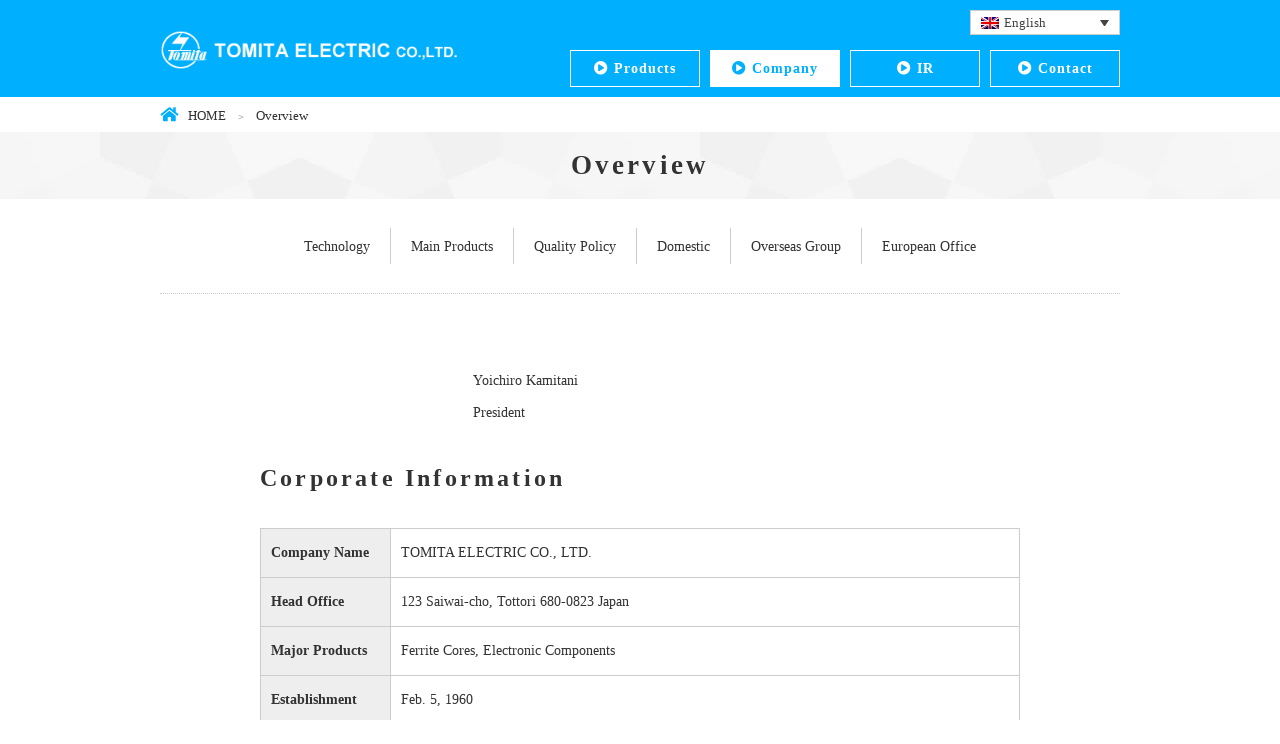

--- FILE ---
content_type: text/html; charset=UTF-8
request_url: https://www.tomita-electric.com/en/company/
body_size: 7763
content:

<!DOCTYPE html>
<html dir="ltr" lang="en-US">

<head>
  <meta charset="UTF-8">
  <meta name="viewport" content="width=1000">
  <meta name="format-detection" content="telephone=no">
    
  <link rel="stylesheet" href="https://www.tomita-electric.com/cms/content/themes/tomita/style.css">
  <link rel="shortcut icon" type="image/x-icon" href="https://www.tomita-electric.com/cms/content/themes/tomita/images/favicon.ico">
  <link rel="icon" type="image/png" href="https://www.tomita-electric.com/cms/content/themes/tomita/images/favicon-16.png" sizes="16x16">
  <link rel="icon" type="image/png" href="https://www.tomita-electric.com/cms/content/themes/tomita/images/favicon-32.png" sizes="32x32">

  	<style>img:is([sizes="auto" i], [sizes^="auto," i]) { contain-intrinsic-size: 3000px 1500px }</style>
	<link rel="alternate" hreflang="ja" href="https://www.tomita-electric.com/company/" />
<link rel="alternate" hreflang="en" href="https://www.tomita-electric.com/en/company/" />
<link rel="alternate" hreflang="zh-hans" href="https://www.tomita-electric.com/zh-hans/company/" />
<link rel="alternate" hreflang="x-default" href="https://www.tomita-electric.com/company/" />

		<!-- All in One SEO 4.9.3 - aioseo.com -->
		<title>Overview | TOMITA ELECTRIC CO., LTD.</title>
	<meta name="description" content="Yoichiro Kamitani President Corporate Information Company Name TOMITA ELECTRIC CO., LTD. Head Office 123 Saiwai-cho, Tottori 680-0823 Japan Major Products Ferrite Cores, Electronic Components Establishment Date Feb. 5, 1960 Capital ¥1,966,818,932. Directors Yoichiro Kamitani (President) Hiroaki Hakuma (Director) Shinichi Nishio (External Director and Member of the Audit and Supervisory Committee) Shunsuke Otawara (External Director and" />
	<meta name="robots" content="max-snippet:-1, max-image-preview:large, max-video-preview:-1" />
	<link rel="canonical" href="https://www.tomita-electric.com/en/company/" />
	<meta name="generator" content="All in One SEO (AIOSEO) 4.9.3" />
		<script type="application/ld+json" class="aioseo-schema">
			{"@context":"https:\/\/schema.org","@graph":[{"@type":"BreadcrumbList","@id":"https:\/\/www.tomita-electric.com\/en\/company\/#breadcrumblist","itemListElement":[{"@type":"ListItem","@id":"https:\/\/www.tomita-electric.com\/en\/#listItem","position":1,"name":"Home","item":"https:\/\/www.tomita-electric.com\/en\/","nextItem":{"@type":"ListItem","@id":"https:\/\/www.tomita-electric.com\/en\/company\/#listItem","name":"Overview"}},{"@type":"ListItem","@id":"https:\/\/www.tomita-electric.com\/en\/company\/#listItem","position":2,"name":"Overview","previousItem":{"@type":"ListItem","@id":"https:\/\/www.tomita-electric.com\/en\/#listItem","name":"Home"}}]},{"@type":"Organization","@id":"https:\/\/www.tomita-electric.com\/en\/#organization","name":"TOMITA ELECTRIC CO., LTD.","description":"Ferrite Cores, Electronic Components.","url":"https:\/\/www.tomita-electric.com\/en\/"},{"@type":"WebPage","@id":"https:\/\/www.tomita-electric.com\/en\/company\/#webpage","url":"https:\/\/www.tomita-electric.com\/en\/company\/","name":"Overview | TOMITA ELECTRIC CO., LTD.","description":"Yoichiro Kamitani President Corporate Information Company Name TOMITA ELECTRIC CO., LTD. Head Office 123 Saiwai-cho, Tottori 680-0823 Japan Major Products Ferrite Cores, Electronic Components Establishment Date Feb. 5, 1960 Capital \u00a51,966,818,932. Directors Yoichiro Kamitani (President) Hiroaki Hakuma (Director) Shinichi Nishio (External Director and Member of the Audit and Supervisory Committee) Shunsuke Otawara (External Director and","inLanguage":"en-US","isPartOf":{"@id":"https:\/\/www.tomita-electric.com\/en\/#website"},"breadcrumb":{"@id":"https:\/\/www.tomita-electric.com\/en\/company\/#breadcrumblist"},"datePublished":"2017-06-28T14:10:56+09:00","dateModified":"2025-03-27T19:34:22+09:00"},{"@type":"WebSite","@id":"https:\/\/www.tomita-electric.com\/en\/#website","url":"https:\/\/www.tomita-electric.com\/en\/","name":"\u30c8\u30df\u30bf\u96fb\u6a5f\u682a\u5f0f\u4f1a\u793e","description":"Ferrite Cores, Electronic Components.","inLanguage":"en-US","publisher":{"@id":"https:\/\/www.tomita-electric.com\/en\/#organization"}}]}
		</script>
		<!-- All in One SEO -->

<link rel='dns-prefetch' href='//webfonts.xserver.jp' />
<link rel='stylesheet' id='wp-block-library-css' href='https://www.tomita-electric.com/cms/wp-includes/css/dist/block-library/style.min.css?ver=d1e93a145f1a93af8682bb8357dccdcb' type='text/css' media='all' />
<style id='classic-theme-styles-inline-css' type='text/css'>
/*! This file is auto-generated */
.wp-block-button__link{color:#fff;background-color:#32373c;border-radius:9999px;box-shadow:none;text-decoration:none;padding:calc(.667em + 2px) calc(1.333em + 2px);font-size:1.125em}.wp-block-file__button{background:#32373c;color:#fff;text-decoration:none}
</style>
<link rel='stylesheet' id='aioseo/css/src/vue/standalone/blocks/table-of-contents/global.scss-css' href='https://www.tomita-electric.com/cms/content/plugins/all-in-one-seo-pack/dist/Lite/assets/css/table-of-contents/global.e90f6d47.css?ver=4.9.3' type='text/css' media='all' />
<style id='global-styles-inline-css' type='text/css'>
:root{--wp--preset--aspect-ratio--square: 1;--wp--preset--aspect-ratio--4-3: 4/3;--wp--preset--aspect-ratio--3-4: 3/4;--wp--preset--aspect-ratio--3-2: 3/2;--wp--preset--aspect-ratio--2-3: 2/3;--wp--preset--aspect-ratio--16-9: 16/9;--wp--preset--aspect-ratio--9-16: 9/16;--wp--preset--color--black: #000000;--wp--preset--color--cyan-bluish-gray: #abb8c3;--wp--preset--color--white: #ffffff;--wp--preset--color--pale-pink: #f78da7;--wp--preset--color--vivid-red: #cf2e2e;--wp--preset--color--luminous-vivid-orange: #ff6900;--wp--preset--color--luminous-vivid-amber: #fcb900;--wp--preset--color--light-green-cyan: #7bdcb5;--wp--preset--color--vivid-green-cyan: #00d084;--wp--preset--color--pale-cyan-blue: #8ed1fc;--wp--preset--color--vivid-cyan-blue: #0693e3;--wp--preset--color--vivid-purple: #9b51e0;--wp--preset--gradient--vivid-cyan-blue-to-vivid-purple: linear-gradient(135deg,rgba(6,147,227,1) 0%,rgb(155,81,224) 100%);--wp--preset--gradient--light-green-cyan-to-vivid-green-cyan: linear-gradient(135deg,rgb(122,220,180) 0%,rgb(0,208,130) 100%);--wp--preset--gradient--luminous-vivid-amber-to-luminous-vivid-orange: linear-gradient(135deg,rgba(252,185,0,1) 0%,rgba(255,105,0,1) 100%);--wp--preset--gradient--luminous-vivid-orange-to-vivid-red: linear-gradient(135deg,rgba(255,105,0,1) 0%,rgb(207,46,46) 100%);--wp--preset--gradient--very-light-gray-to-cyan-bluish-gray: linear-gradient(135deg,rgb(238,238,238) 0%,rgb(169,184,195) 100%);--wp--preset--gradient--cool-to-warm-spectrum: linear-gradient(135deg,rgb(74,234,220) 0%,rgb(151,120,209) 20%,rgb(207,42,186) 40%,rgb(238,44,130) 60%,rgb(251,105,98) 80%,rgb(254,248,76) 100%);--wp--preset--gradient--blush-light-purple: linear-gradient(135deg,rgb(255,206,236) 0%,rgb(152,150,240) 100%);--wp--preset--gradient--blush-bordeaux: linear-gradient(135deg,rgb(254,205,165) 0%,rgb(254,45,45) 50%,rgb(107,0,62) 100%);--wp--preset--gradient--luminous-dusk: linear-gradient(135deg,rgb(255,203,112) 0%,rgb(199,81,192) 50%,rgb(65,88,208) 100%);--wp--preset--gradient--pale-ocean: linear-gradient(135deg,rgb(255,245,203) 0%,rgb(182,227,212) 50%,rgb(51,167,181) 100%);--wp--preset--gradient--electric-grass: linear-gradient(135deg,rgb(202,248,128) 0%,rgb(113,206,126) 100%);--wp--preset--gradient--midnight: linear-gradient(135deg,rgb(2,3,129) 0%,rgb(40,116,252) 100%);--wp--preset--font-size--small: 13px;--wp--preset--font-size--medium: 20px;--wp--preset--font-size--large: 36px;--wp--preset--font-size--x-large: 42px;--wp--preset--spacing--20: 0.44rem;--wp--preset--spacing--30: 0.67rem;--wp--preset--spacing--40: 1rem;--wp--preset--spacing--50: 1.5rem;--wp--preset--spacing--60: 2.25rem;--wp--preset--spacing--70: 3.38rem;--wp--preset--spacing--80: 5.06rem;--wp--preset--shadow--natural: 6px 6px 9px rgba(0, 0, 0, 0.2);--wp--preset--shadow--deep: 12px 12px 50px rgba(0, 0, 0, 0.4);--wp--preset--shadow--sharp: 6px 6px 0px rgba(0, 0, 0, 0.2);--wp--preset--shadow--outlined: 6px 6px 0px -3px rgba(255, 255, 255, 1), 6px 6px rgba(0, 0, 0, 1);--wp--preset--shadow--crisp: 6px 6px 0px rgba(0, 0, 0, 1);}:where(.is-layout-flex){gap: 0.5em;}:where(.is-layout-grid){gap: 0.5em;}body .is-layout-flex{display: flex;}.is-layout-flex{flex-wrap: wrap;align-items: center;}.is-layout-flex > :is(*, div){margin: 0;}body .is-layout-grid{display: grid;}.is-layout-grid > :is(*, div){margin: 0;}:where(.wp-block-columns.is-layout-flex){gap: 2em;}:where(.wp-block-columns.is-layout-grid){gap: 2em;}:where(.wp-block-post-template.is-layout-flex){gap: 1.25em;}:where(.wp-block-post-template.is-layout-grid){gap: 1.25em;}.has-black-color{color: var(--wp--preset--color--black) !important;}.has-cyan-bluish-gray-color{color: var(--wp--preset--color--cyan-bluish-gray) !important;}.has-white-color{color: var(--wp--preset--color--white) !important;}.has-pale-pink-color{color: var(--wp--preset--color--pale-pink) !important;}.has-vivid-red-color{color: var(--wp--preset--color--vivid-red) !important;}.has-luminous-vivid-orange-color{color: var(--wp--preset--color--luminous-vivid-orange) !important;}.has-luminous-vivid-amber-color{color: var(--wp--preset--color--luminous-vivid-amber) !important;}.has-light-green-cyan-color{color: var(--wp--preset--color--light-green-cyan) !important;}.has-vivid-green-cyan-color{color: var(--wp--preset--color--vivid-green-cyan) !important;}.has-pale-cyan-blue-color{color: var(--wp--preset--color--pale-cyan-blue) !important;}.has-vivid-cyan-blue-color{color: var(--wp--preset--color--vivid-cyan-blue) !important;}.has-vivid-purple-color{color: var(--wp--preset--color--vivid-purple) !important;}.has-black-background-color{background-color: var(--wp--preset--color--black) !important;}.has-cyan-bluish-gray-background-color{background-color: var(--wp--preset--color--cyan-bluish-gray) !important;}.has-white-background-color{background-color: var(--wp--preset--color--white) !important;}.has-pale-pink-background-color{background-color: var(--wp--preset--color--pale-pink) !important;}.has-vivid-red-background-color{background-color: var(--wp--preset--color--vivid-red) !important;}.has-luminous-vivid-orange-background-color{background-color: var(--wp--preset--color--luminous-vivid-orange) !important;}.has-luminous-vivid-amber-background-color{background-color: var(--wp--preset--color--luminous-vivid-amber) !important;}.has-light-green-cyan-background-color{background-color: var(--wp--preset--color--light-green-cyan) !important;}.has-vivid-green-cyan-background-color{background-color: var(--wp--preset--color--vivid-green-cyan) !important;}.has-pale-cyan-blue-background-color{background-color: var(--wp--preset--color--pale-cyan-blue) !important;}.has-vivid-cyan-blue-background-color{background-color: var(--wp--preset--color--vivid-cyan-blue) !important;}.has-vivid-purple-background-color{background-color: var(--wp--preset--color--vivid-purple) !important;}.has-black-border-color{border-color: var(--wp--preset--color--black) !important;}.has-cyan-bluish-gray-border-color{border-color: var(--wp--preset--color--cyan-bluish-gray) !important;}.has-white-border-color{border-color: var(--wp--preset--color--white) !important;}.has-pale-pink-border-color{border-color: var(--wp--preset--color--pale-pink) !important;}.has-vivid-red-border-color{border-color: var(--wp--preset--color--vivid-red) !important;}.has-luminous-vivid-orange-border-color{border-color: var(--wp--preset--color--luminous-vivid-orange) !important;}.has-luminous-vivid-amber-border-color{border-color: var(--wp--preset--color--luminous-vivid-amber) !important;}.has-light-green-cyan-border-color{border-color: var(--wp--preset--color--light-green-cyan) !important;}.has-vivid-green-cyan-border-color{border-color: var(--wp--preset--color--vivid-green-cyan) !important;}.has-pale-cyan-blue-border-color{border-color: var(--wp--preset--color--pale-cyan-blue) !important;}.has-vivid-cyan-blue-border-color{border-color: var(--wp--preset--color--vivid-cyan-blue) !important;}.has-vivid-purple-border-color{border-color: var(--wp--preset--color--vivid-purple) !important;}.has-vivid-cyan-blue-to-vivid-purple-gradient-background{background: var(--wp--preset--gradient--vivid-cyan-blue-to-vivid-purple) !important;}.has-light-green-cyan-to-vivid-green-cyan-gradient-background{background: var(--wp--preset--gradient--light-green-cyan-to-vivid-green-cyan) !important;}.has-luminous-vivid-amber-to-luminous-vivid-orange-gradient-background{background: var(--wp--preset--gradient--luminous-vivid-amber-to-luminous-vivid-orange) !important;}.has-luminous-vivid-orange-to-vivid-red-gradient-background{background: var(--wp--preset--gradient--luminous-vivid-orange-to-vivid-red) !important;}.has-very-light-gray-to-cyan-bluish-gray-gradient-background{background: var(--wp--preset--gradient--very-light-gray-to-cyan-bluish-gray) !important;}.has-cool-to-warm-spectrum-gradient-background{background: var(--wp--preset--gradient--cool-to-warm-spectrum) !important;}.has-blush-light-purple-gradient-background{background: var(--wp--preset--gradient--blush-light-purple) !important;}.has-blush-bordeaux-gradient-background{background: var(--wp--preset--gradient--blush-bordeaux) !important;}.has-luminous-dusk-gradient-background{background: var(--wp--preset--gradient--luminous-dusk) !important;}.has-pale-ocean-gradient-background{background: var(--wp--preset--gradient--pale-ocean) !important;}.has-electric-grass-gradient-background{background: var(--wp--preset--gradient--electric-grass) !important;}.has-midnight-gradient-background{background: var(--wp--preset--gradient--midnight) !important;}.has-small-font-size{font-size: var(--wp--preset--font-size--small) !important;}.has-medium-font-size{font-size: var(--wp--preset--font-size--medium) !important;}.has-large-font-size{font-size: var(--wp--preset--font-size--large) !important;}.has-x-large-font-size{font-size: var(--wp--preset--font-size--x-large) !important;}
:where(.wp-block-post-template.is-layout-flex){gap: 1.25em;}:where(.wp-block-post-template.is-layout-grid){gap: 1.25em;}
:where(.wp-block-columns.is-layout-flex){gap: 2em;}:where(.wp-block-columns.is-layout-grid){gap: 2em;}
:root :where(.wp-block-pullquote){font-size: 1.5em;line-height: 1.6;}
</style>
<link rel='stylesheet' id='contact-form-7-css' href='https://www.tomita-electric.com/cms/content/plugins/contact-form-7/includes/css/styles.css?ver=6.1.4' type='text/css' media='all' />
<link rel='stylesheet' id='wpml-legacy-dropdown-0-css' href='https://www.tomita-electric.com/cms/content/plugins/sitepress-multilingual-cms/templates/language-switchers/legacy-dropdown/style.min.css?ver=1' type='text/css' media='all' />
<script type="text/javascript" src="https://www.tomita-electric.com/cms/content/plugins/sitepress-multilingual-cms/templates/language-switchers/legacy-dropdown/script.min.js?ver=1" id="wpml-legacy-dropdown-0-js"></script>
<link rel="alternate" title="oEmbed (JSON)" type="application/json+oembed" href="https://www.tomita-electric.com/en/wp-json/oembed/1.0/embed?url=https%3A%2F%2Fwww.tomita-electric.com%2Fen%2Fcompany%2F" />
<link rel="alternate" title="oEmbed (XML)" type="text/xml+oembed" href="https://www.tomita-electric.com/en/wp-json/oembed/1.0/embed?url=https%3A%2F%2Fwww.tomita-electric.com%2Fen%2Fcompany%2F&#038;format=xml" />

  <script src="//ajax.googleapis.com/ajax/libs/jquery/1.10.2/jquery.min.js"></script>
  <script src="https://www.tomita-electric.com/cms/content/themes/tomita/js/common.js"></script>
  
    
      </head>

<body class="page" >

  <!-- Google tag (gtag.js) -->
<script async src="https://www.googletagmanager.com/gtag/js?id=G-0D6YVV0FDW"></script>
<script>
  window.dataLayer = window.dataLayer || [];

  function gtag() {
    dataLayer.push(arguments);
  }
  gtag('js', new Date());

  gtag('config', 'G-0D6YVV0FDW');
</script>

  <header id="page-header" role="banner">

    <div id="page-nav" class="menu menu-fixed">
      <div id="header-nav-inner">

          
  <h1><a href="https://www.tomita-electric.com/en/"><img src="https://www.tomita-electric.com/cms/content/themes/tomita/images/en/logo.png" width="375" height="50" alt="TOMITA ELECTRIC CO., LTD."></a></h1>

  <nav id="header-menu">
    <ul>

      <li id="m-products" ><a href="https://www.tomita-electric.com/en/products/">Products</a>
        <ul class="sub-menu"><li id="menu-item-167" class="menu-item menu-item-type-taxonomy menu-item-object-itemcat menu-item-167"><a href="https://www.tomita-electric.com/en/itemcat/ferrite/">Ferrite Core</a></li>
<li id="menu-item-166" class="menu-item menu-item-type-taxonomy menu-item-object-itemcat menu-item-166"><a href="https://www.tomita-electric.com/en/itemcat/coil/">Coils Transformers</a></li>
</ul>      </li>

      <li id="m-company"  class="current" ><a href="https://www.tomita-electric.com/en/company/">Company</a>
        <ul class="sub-menu"><li id="menu-item-1045" class="menu-item menu-item-type-post_type menu-item-object-page menu-item-1045"><a href="https://www.tomita-electric.com/en/company/technology/">Technology</a></li>
<li id="menu-item-1046" class="menu-item menu-item-type-post_type menu-item-object-page menu-item-1046"><a href="https://www.tomita-electric.com/en/company/our-products/">Main Products</a></li>
<li id="menu-item-2331" class="menu-item menu-item-type-post_type menu-item-object-page menu-item-2331"><a href="https://www.tomita-electric.com/en/company/quality-policy/">Quality Policy</a></li>
<li id="menu-item-1049" class="menu-item menu-item-type-post_type menu-item-object-page menu-item-1049"><a href="https://www.tomita-electric.com/en/company/domestic/">Domestic</a></li>
<li id="menu-item-1050" class="menu-item menu-item-type-post_type menu-item-object-page menu-item-1050"><a href="https://www.tomita-electric.com/en/company/overseas/">Overseas Group</a></li>
<li id="menu-item-1051" class="menu-item menu-item-type-post_type menu-item-object-page menu-item-1051"><a href="https://www.tomita-electric.com/en/company/european-office/">European Office</a></li>
</ul>      </li>

      <li id="m-ir" ><a href="https://www.tomita-electric.com/en/ir/">IR</a>
              </li>

      <li id="m-contact" ><a href="https://www.tomita-electric.com/en/contact/">Contact</a></li>

    </ul>
  </nav>
        
      <div class="header-sub">

        <div class="language">
          <div class="lngswcr">
<div
	 class="wpml-ls-sidebars-sidebar-2 wpml-ls wpml-ls-legacy-dropdown js-wpml-ls-legacy-dropdown">
	<ul role="menu">

		<li role="none" tabindex="0" class="wpml-ls-slot-sidebar-2 wpml-ls-item wpml-ls-item-en wpml-ls-current-language wpml-ls-item-legacy-dropdown">
			<a href="#" class="js-wpml-ls-item-toggle wpml-ls-item-toggle" role="menuitem" title="Switch to English">
                            <img
            class="wpml-ls-flag"
            src="https://www.tomita-electric.com/cms/content/plugins/sitepress-multilingual-cms/res/flags/en.png"
            alt=""
            
            
    /><span class="wpml-ls-native" role="menuitem">English</span></a>

			<ul class="wpml-ls-sub-menu" role="menu">
				
					<li class="wpml-ls-slot-sidebar-2 wpml-ls-item wpml-ls-item-ja wpml-ls-first-item" role="none">
						<a href="https://www.tomita-electric.com/company/" class="wpml-ls-link" role="menuitem" aria-label="Switch to 日本語" title="Switch to 日本語">
                                        <img
            class="wpml-ls-flag"
            src="https://www.tomita-electric.com/cms/content/plugins/sitepress-multilingual-cms/res/flags/ja.png"
            alt=""
            
            
    /><span class="wpml-ls-native" lang="ja">日本語</span></a>
					</li>

				
					<li class="wpml-ls-slot-sidebar-2 wpml-ls-item wpml-ls-item-zh-hans wpml-ls-last-item" role="none">
						<a href="https://www.tomita-electric.com/zh-hans/company/" class="wpml-ls-link" role="menuitem" aria-label="Switch to 简体中文" title="Switch to 简体中文">
                                        <img
            class="wpml-ls-flag"
            src="https://www.tomita-electric.com/cms/content/plugins/sitepress-multilingual-cms/res/flags/zh.png"
            alt=""
            
            
    /><span class="wpml-ls-native" lang="zh-hans">简体中文</span></a>
					</li>

							</ul>

		</li>

	</ul>
</div>
</div>        </div>

        <div class="ggl-search">
        </div>

      </div>

      </div>
    </div>

  </header>

      <div id="breadcrumb">
      <div id="breadcrumb-inner">
        <span property="itemListElement" typeof="ListItem"><a property="item" typeof="WebPage" href="https://www.tomita-electric.com/en/" class="home"><span property="name">HOME</span></a><meta property="position" content="1"></span><span itemscope="itemscope" itemtype="http://data-vocabulary.org/Breadcrumb"><a title="Overview" href="https://www.tomita-electric.com/en/company/" itemprop="url"><span itemprop="title">Overview</span></a></span>      </div>
    </div>
  
<article id="contents">

    <header id="page-title">

		<h1>Overview</h1>    
    
    </header>
    
    <div id="contents-inner">

	<ul class="child-page-list"><li class="menu-item menu-item-type-post_type menu-item-object-page menu-item-1045"><a href="https://www.tomita-electric.com/en/company/technology/">Technology</a></li>
<li class="menu-item menu-item-type-post_type menu-item-object-page menu-item-1046"><a href="https://www.tomita-electric.com/en/company/our-products/">Main Products</a></li>
<li class="menu-item menu-item-type-post_type menu-item-object-page menu-item-2331"><a href="https://www.tomita-electric.com/en/company/quality-policy/">Quality Policy</a></li>
<li class="menu-item menu-item-type-post_type menu-item-object-page menu-item-1049"><a href="https://www.tomita-electric.com/en/company/domestic/">Domestic</a></li>
<li class="menu-item menu-item-type-post_type menu-item-object-page menu-item-1050"><a href="https://www.tomita-electric.com/en/company/overseas/">Overseas Group</a></li>
<li class="menu-item menu-item-type-post_type menu-item-object-page menu-item-1051"><a href="https://www.tomita-electric.com/en/company/european-office/">European Office</a></li>
</ul>            
		<div id="individualContents">

		

		
			<article id="post-58" class="content">

				<div class="post">
					<div id="container">
<div id="individualContents">
<div id="entry">
<div class="col-container">
<div class="cols col-4_1">
<p>&nbsp;</p>
</div>
<div class="cols col-4_3">
<p><span>Yoichiro Kamitani</span><br />
<span>President</span></p>
</div>
</div>
<h2>Corporate Information</h2>
<table width="100%" class="table01" border="0">
<tbody>
<tr>
<th width="130">Company Name</th>
<td>TOMITA ELECTRIC CO., LTD.</td>
</tr>
<tr>
<th width="130">Head Office</th>
<td>123 Saiwai-cho, Tottori 680-0823 Japan</td>
</tr>
<tr>
<th width="130">Major Products</th>
<td>Ferrite Cores, Electronic Components</td>
</tr>
<tr>
<th width="130">Establishment Date</th>
<td>Feb. 5, 1960</td>
</tr>
<tr>
<th width="130">Capital</th>
<td>¥1,966,818,932.</td>
</tr>
<tr>
<th width="130">Directors</th>
<td>Yoichiro Kamitani (President)<br />
Hiroaki Hakuma (Director)<br />
Shinichi Nishio (External Director and Member of the Audit and Supervisory Committee)<br />
Shunsuke Otawara (External Director and Member of the Audit and Supervisory Committee)<br />
Shoei Yamamoto (External Director and Member of the Audit and Supervisory Committee)</td>
</tr>
<tr>
<th width="130">Employees</th>
<td>45</td>
</tr>
</tbody>
</table>
<h2>History of the company</h2>
<table width="100%" class="table01" border="0">
<tbody>
<tr>
<th width="50" align="right">May</th>
<th width="40" align="right">1950</th>
<td valign="top">Former company chairman, Yoshiji Kamitani, starts manufacturing<br />
and selling radio parts and ferrite cores independently.</td>
</tr>
<tr>
<th width="50" align="right">Sep.</th>
<th align="right">1952</th>
<td valign="top">Tomita Electric Mfg. Pvt. Ltd. is established under private management with capital investment of ¥200,000.</td>
</tr>
<tr>
<th width="50" align="right">Mar.</th>
<th align="right">1954</th>
<td valign="top">Mass production of Ni-Zn based ferrite cores begins.</td>
</tr>
<tr>
<th width="50" align="right">May</th>
<th align="right">1956</th>
<td valign="top">Tokyo Office is established.</td>
</tr>
<tr>
<th width="50" align="right">Feb.</th>
<th align="right">1960</th>
<td valign="top">Capital increases to ¥8,000,000, and the company is restructured as Tomita Electric Co., Ltd.</td>
</tr>
<tr>
<th width="50" align="right">Oct.</th>
<th align="right">1965</th>
<td valign="top">Osaka Office is established.</td>
</tr>
<tr>
<th width="50" align="right">Jan.</th>
<th align="right">1967</th>
<td valign="top">The second factory is constructed in Tottori.</td>
</tr>
<tr>
<th width="50" align="right">Mar.</th>
<th align="right">1967</th>
<td valign="top">Direct export commences through Tokyo Office.</td>
</tr>
<tr>
<th width="50" align="right">May</th>
<th align="right">1968</th>
<td valign="top">Manufacturing of coils and transformers begins.</td>
</tr>
<tr>
<th width="50" align="right">Dec.</th>
<th align="right">1969</th>
<td valign="top">The third factory is constructed in Tottori.</td>
</tr>
<tr>
<th width="50" align="right">Jan.</th>
<th align="right">1970</th>
<td valign="top">Manufacturing of Mn-Zn based ferrite cores begins.</td>
</tr>
<tr>
<th width="50" align="right">Oct.</th>
<th align="right">1975</th>
<td valign="top">Head Office and factory are shifted to the present location in Tottori.</td>
</tr>
<tr>
<th width="50" align="right">Dec.</th>
<th align="right">1976</th>
<td valign="top">Capital increases to ¥60,500,000.</td>
</tr>
<tr>
<th width="50" align="right">Jul.</th>
<th align="right">1984</th>
<td valign="top">Research of piezoelectric ceramics begins.</td>
</tr>
<tr>
<th width="50" align="right">Aug.</th>
<th align="right">1986</th>
<td valign="top">Piezoelectric Ceramic Factory is added to the second factory.</td>
</tr>
<tr>
<th width="50" align="right">Apr.</th>
<th align="right">1987</th>
<td valign="top">Joint venture with San-A (HK) Ltd., Tomita Ferrite Ltd. is set up in Hong Kong.</td>
</tr>
<tr>
<th width="50" align="right">Aug.</th>
<th align="right">1991</th>
<td valign="top">Capital increases to ¥104,810,000.</td>
</tr>
<tr>
<th width="50" align="right">Nov.</th>
<th align="right">1991</th>
<td valign="top">Capital increases to ¥1,042,810,000.</td>
</tr>
<tr>
<th width="50" align="right">Jul.</th>
<th align="right">1993</th>
<td valign="top">Capital increases to ¥1,162,810,000.</td>
</tr>
<tr>
<th width="50" align="right">Dec.</th>
<th align="right">1995</th>
<td valign="top">Common stock shares are registered. Capital increases to ¥1,966,818,932 by newly issued stocks.</td>
</tr>
<tr>
<th width="50" align="right">Aug.</th>
<th align="right">1996</th>
<td valign="top">Joint business company, TOMITA ELECTRONICS (ZHUHAI) LTD. is established in Hong Kong.</td>
</tr>
<tr>
<th width="50" align="right">Nov.</th>
<th align="right">1996</th>
<td valign="top">Joint business contract is signed to set up ZHUHAI TOMITA ELECTRONICS LTD. in Zhuhai, China.</td>
</tr>
<tr>
<th width="50" align="right">Aug.</th>
<th align="right">1998</th>
<td valign="top">Manufacturing of Mn-Zn based ferrite cores begins at ZHUHAI TOMITA ELECTRONICS LTD.</td>
</tr>
<tr>
<th width="50" align="right">Aug.</th>
<th align="right">1998</th>
<td valign="top">TOMITA ELECTRIC CO., LTD. is certified ISO9001.</td>
</tr>
<tr>
<th width="50" align="right">Apr.</th>
<th align="right">2001</th>
<td valign="top">Tetsuro Kamitani assumes the presidency of the company.</td>
</tr>
<tr>
<th width="50" align="right">Nov.</th>
<th align="right">2001</th>
<td valign="top">ZHUHAI TOMITA ELECTRONICS LTD. is certified ISO9001:2000.</td>
</tr>
<tr>
<th width="50" align="right">Apr.</th>
<th align="right">2002</th>
<td valign="top">Yoshiji Kamitani retires from the chairman of the company.</td>
</tr>
<tr>
<th width="50" align="right">Nov.</th>
<th align="right">2004</th>
<td valign="top">TOMITA ELECTRIC CO., LTD. is certified ISO14001.</td>
</tr>
<tr>
<th width="50" align="right">Mar.</th>
<th align="right">2006</th>
<td valign="top">ZHUHAI TOMITA ELECTRONICS LTD. is certified ISO14001:2004.</td>
</tr>
<tr>
<th width="50" align="right">Sep.</th>
<th align="right">2011</th>
<td valign="top">TOMITA FERRITE LTD. and TOMITA ELECTRONICS (ZHUHAI) LTD. become wholly owned subsidiary companies.</td>
</tr>
<tr>
<th width="50" align="right">Oct.</th>
<th align="right">2011</th>
<td valign="top">ZHUHAI TOMITA ELECTRONICS LTD. becomes a wholly owned subsidiary  company.</td>
</tr>
<tr>
<th width="50" align="right">Jan.</th>
<th align="right">2012</th>
<td valign="top">Merging of TOMITA FERRITE LTD. and TOMITA ELECTRONICS (ZHUHAI) LTD. to become TOMITA FERRITE LTD.</td>
</tr>
<tr>
<th width="50" align="right">Jul.</th>
<th align="right">2013</th>
<td valign="top">Listed in JASDAQ (Standard) in Tokyo Stock Exchange in regards to the business combination of Osaka Securities Exchange and Tokyo Stock Exchange.</td>
</tr>
<tr>
<th width="50" align="right">Nov.</th>
<th align="right">2016</th>
<td valign="top">Tokyo office relocates to Omori from Kamata.</td>
</tr>
<tr>
<th width="50" align="right">Feb.</th>
<th align="right">2017</th>
<td valign="top">Opens Europe sales office in Netherlands.</td>
</tr>
<tr>
<th>Dec.</th>
<th>2018</th>
<td><span>ZHUHAI TOMITA ELECTRONICS LTD.</span> is certified IATF16949.</td>
</tr>
<tr>
<th>Jul.</th>
<th>2021</th>
<td>Ceased sales of piezoelectric ceramics.</td>
</tr>
<tr>
<th>Apr.</th>
<th>2022</th>
<td>Transition to the Tokyo Stock Exchange “Standard” market.</td>
</tr>
<tr>
<th>Mar.</th>
<th>2025</th>
<td>Tetsuro Kamitani retires from the chairman of the company.<br />
Yoichiro Kamitani assumes the presidency of the company.</td>
</tr>
</tbody>
</table>
</div>
</div>
</div>
<p><span>Tomita Electric Co., Ltd. lists stocks on the Tokyo Stock Exchange “Standard” market. Investor information like stock quotations is available on the</span><a href="http://www.tse.or.jp/" target="_blank" rel="noopener"><span> “</span>Japan <span>Exchange Group” </span>website.</a></p>
				</div>

			</article>

				
		</div>
    
    <!--/contents-inner -->
    </div>

</article>



<div id="footer-nav">

	<div class="menu-%e3%83%95%e3%83%83%e3%82%bf%e3%83%bc%e3%83%a1%e3%83%8b%e3%83%a5%e3%83%bc%e8%8b%b1%e8%aa%9e-container"><ul id="menu-%e3%83%95%e3%83%83%e3%82%bf%e3%83%bc%e3%83%a1%e3%83%8b%e3%83%a5%e3%83%bc%e8%8b%b1%e8%aa%9e" class="menu"><li id="menu-item-146" class="menu-item menu-item-type-custom menu-item-object-custom menu-item-146"><a href="https://www.tomita-electric.com/?lang=en">Home</a></li>
<li id="menu-item-186" class="menu-item menu-item-type-post_type menu-item-object-page menu-item-186"><a href="https://www.tomita-electric.com/en/products/">Products</a></li>
<li id="menu-item-87" class="menu-item menu-item-type-post_type menu-item-object-page current-menu-item page_item page-item-58 current_page_item menu-item-87"><a href="https://www.tomita-electric.com/en/company/" aria-current="page">Company</a></li>
<li id="menu-item-188" class="menu-item menu-item-type-post_type_archive menu-item-object-ir menu-item-188"><a href="https://www.tomita-electric.com/en/ir/">IR</a></li>
<li id="menu-item-147" class="menu-item menu-item-type-post_type menu-item-object-page menu-item-147"><a href="https://www.tomita-electric.com/en/contact/">Contact</a></li>
</ul></div>
</div>


<footer id="page-footer">

<div id="footer-inner">

    <div id="footer-left">
        <h1><a href="https://www.tomita-electric.com/en/"><img src="https://www.tomita-electric.com/cms/content/themes/tomita/images/en/logo.png" alt="TOMITA ELECTRIC CO., LTD."></a></h1>
        <p id="footer-address">(Head Office / Plant) 123 Saiwai-cho, Tottori 680-0823 Japan</p>
        <div id="telnum"><span>TEL</span> 81-857-22-8441　<span>FAX</span> 81-857-27-1847</div>
    </div>

</div>

</footer>

<script type="speculationrules">
{"prefetch":[{"source":"document","where":{"and":[{"href_matches":"\/en\/*"},{"not":{"href_matches":["\/cms\/wp-*.php","\/cms\/wp-admin\/*","\/cms\/content\/files\/*","\/cms\/content\/*","\/cms\/content\/plugins\/*","\/cms\/content\/themes\/tomita\/*","\/en\/*\\?(.+)"]}},{"not":{"selector_matches":"a[rel~=\"nofollow\"]"}},{"not":{"selector_matches":".no-prefetch, .no-prefetch a"}}]},"eagerness":"conservative"}]}
</script>
<script type="text/javascript" src="https://www.tomita-electric.com/cms/wp-includes/js/dist/hooks.min.js?ver=4d63a3d491d11ffd8ac6" id="wp-hooks-js"></script>
<script type="text/javascript" src="https://www.tomita-electric.com/cms/wp-includes/js/dist/i18n.min.js?ver=5e580eb46a90c2b997e6" id="wp-i18n-js"></script>
<script type="text/javascript" id="wp-i18n-js-after">
/* <![CDATA[ */
wp.i18n.setLocaleData( { 'text direction\u0004ltr': [ 'ltr' ] } );
/* ]]> */
</script>
<script type="text/javascript" src="https://www.tomita-electric.com/cms/content/plugins/contact-form-7/includes/swv/js/index.js?ver=6.1.4" id="swv-js"></script>
<script type="text/javascript" id="contact-form-7-js-before">
/* <![CDATA[ */
var wpcf7 = {
    "api": {
        "root": "https:\/\/www.tomita-electric.com\/en\/wp-json\/",
        "namespace": "contact-form-7\/v1"
    }
};
/* ]]> */
</script>
<script type="text/javascript" src="https://www.tomita-electric.com/cms/content/plugins/contact-form-7/includes/js/index.js?ver=6.1.4" id="contact-form-7-js"></script>
<script type="text/javascript" id="wpcf7-ga-events-js-before">
/* <![CDATA[ */
var cf7GASendActions = {"invalid":"true","spam":"true","mail_sent":"true","mail_failed":"true","sent":"false"}, cf7FormIDs = {"ID_1320":"M4\u304a\u554f\u3044\u5408\u308f\u305b(\u4e2d\u6587\u7c21\u4f53)","ID_1272":"M4\u304a\u554f\u3044\u5408\u308f\u305b(\u82f1\u8a9e)","ID_1158":"M4\u304a\u554f\u3044\u5408\u308f\u305b"};
/* ]]> */
</script>
<script type="text/javascript" src="https://www.tomita-electric.com/cms/content/plugins/cf7-google-analytics/js/cf7-google-analytics.min.js?ver=1.8.10" id="wpcf7-ga-events-js"></script>

<div id="pagetop"><a href="#page-header"></a></div>

</body>
</html>
  

--- FILE ---
content_type: text/css
request_url: https://www.tomita-electric.com/cms/content/themes/tomita/style.css
body_size: 376
content:
@charset "utf-8";
/*
Theme Name: tomita
Version: 1.0

	The CSS, XHTML and design is released under GPL:
	http://www.opensource.org/licenses/gpl-license.php

*/

/* =Reset default browser CSS.
Based on work by Eric Meyer:http://meyerweb.com/eric/tools/css/reset/index.html
-------------------------------------------------------------- */

@import "css/reset.css";
@import "//use.fontawesome.com/releases/v5.6.1/css/all.css";
@import "css/common.css";
@import "css/jquery.bxslider.css";


--- FILE ---
content_type: text/css
request_url: https://www.tomita-electric.com/cms/content/themes/tomita/css/common.css
body_size: 7655
content:
@charset "UTF-8";
@import url(https://fonts.googleapis.com/css?family=Lato:400,700);
@import url(https://fonts.googleapis.com/earlyaccess/notosansjp.css);
html,
body {
  width: 100%;
  height: 100%;
}

html:lang(ja) {
  font-family: Lato, "Noto Sans JP", "游ゴシック Medium", "游ゴシック体", "Yu Gothic Medium", YuGothic, "ヒラギノ角ゴ ProN", "Hiragino Kaku Gothic ProN", "メイリオ", Meiryo, "ＭＳ Ｐゴシック", "MS PGothic", sans-serif;
}

html:lang(en-US) {
  font-family: Tahoma, Geneva, "sans-serif";
}

html:lang(zh-hans) {
  font-family: Tahoma, Geneva, "sans-serif";
}

/*
html:lang(ja) { font-family: 'Lucida Grande','Hiragino Kaku Gothic ProN', 'ヒラギノ角ゴ ProN W3', Meiryo, メイリオ, sans-serif;}
*/
body {
  color: #333;
  font-size: 100%;
}

img {
  vertical-align: bottom;
}

/* ヘッダー
----------------------------------------------------------------*/
header#page-header {
  width: 100%;
  height: auto;
  background: no-repeat url(../images/top01.jpg);
  background-size: cover;
  background-position: center center;
}

div#mainimage {
  width: 100%;
  height: auto;
  padding: 80px 0;
  position: relative;
  z-index: 0;
}

div#mainimage:before {
  content: "";
  display: block;
  width: 100%;
  height: 100%;
  background-image: url(../images/overlays/12.png);
  position: absolute;
  z-index: 1;
  top: 0;
  left: 0;
}

p#copy {
  width: 770px;
  height: 420px;
  margin: 0 auto;
  position: relative;
  z-index: 2;
}

/* メインナビ
----------------------------------------------------------------*/
/* 大きいサイズ */
div#header-nav {
  background-color: #00b0ff;
  padding: 25px 0;
}

div#header-nav-inner {
  width: 960px;
  margin: 0 auto;
  position: relative;
}

div#header-nav-inner h1 {
  width: 375px;
  float: left;
  padding-top: 20px;
}

div#header-nav-inner h1 a img {
  opacity: 1;
  -webkit-transition: 0.3s ease-in-out;
  -o-transition: 0.3s ease-in-out;
  transition: 0.3s ease-in-out;
}

div#header-nav-inner h1 a:hover img {
  opacity: 0.7;
}

/* ヘッダーメニュー */
nav#header-menu {
  width: 550px;
  float: right;
  padding-top: 40px;
}

nav#header-menu ul {
  text-align: right;
  float: right;
}

html:lang(ja) nav#header-menu ul li {
  font-family: "Ryumin Medium KL", "游明朝", YuMincho, "ヒラギノ明朝 ProN W3", "Hiragino Mincho ProN", "HG明朝E", "ＭＳ Ｐ明朝", "ＭＳ 明朝", "serif";
}

html:lang(en-US) nav#header-menu ul li {
  font-family: "Times New Roman", Times, "serif";
}

html:lang(zh-hans) nav#header-menu ul li {
  font-family: "serif";
}

nav#header-menu ul li {
  display: inline-block;
  width: 140px;
  float: right;
  border: 1px solid white;
  font-size: 18px;
  font-weight: bold;
  text-align: center;
  letter-spacing: 3px;
  position: relative;
  /* サブメニューの起点 */
}

nav#header-menu ul li:last-child {
  margin-right: 0;
}
nav#header-menu ul li:not(:last-child) {
  margin-right: 10px;
}

nav#header-menu ul li a {
  text-decoration: none;
  display: block;
  padding: 15px 10px;
  color: white;
  background-color: transparent;
}

nav#header-menu ul li a:hover {
  color: #00b0ff;
  background-color: white;
}

nav#header-menu ul li a:before {
  font-family: "Font Awesome 5 Free";
  content: "\f144";
  font-weight: bold;
  margin-right: 5px;
}

/* メニュー固定後 */
.menu-fixed {
  position: fixed;
  top: 0;
  left: 0;
  width: 100%;
  z-index: 999999;
}

div.menu-fixed {
  padding: 10px 0 !important;
}

.menu-fixed div#header-nav-inner h1 {
  width: 300px;
  float: left;
}

.menu-fixed div#header-nav-inner h1 a img {
  width: 100%;
  height: auto;
}

.menu-fixed nav#header-menu {
  width: 560px;
  float: right;
}

.menu-fixed nav#header-menu ul li {
  display: inline-block;
  width: 130px;
  float: left;
  border: 1px solid white;
  font-size: 14px;
  font-weight: bold;
  text-align: center;
  letter-spacing: 1px;
}

.menu-fixed nav#header-menu ul li a {
  text-decoration: none;
  display: block;
  padding: 10px 7px;
  color: white;
  background-color: transparent;
}

.menu-fixed nav#header-menu ul li a:hover,
.menu-fixed nav#header-menu ul li.current a {
  color: #00b0ff;
  background-color: white;
}

div#page-nav {
  background-color: #00b0ff;
}

/* サブメニュー */
nav#header-menu ul li > ul.sub-menu {
  position: absolute;
  border-top: 1px solid white;
  width: 200px !important;
  top: 27px;
  left: -36px;
  visibility: hidden;
  opacity: 0;
  z-index: 100000;
  -webkit-transition: all 0.2s ease;
  -o-transition: all 0.2s ease;
  transition: all 0.2s ease;
}

nav#header-menu ul li:hover > ul.sub-menu {
  top: 35px;
  visibility: visible;
  opacity: 1;
}

nav#header-menu ul li > ul.sub-menu li {
  font-size: 0.85rem;
  width: 100%;
  background-color: #00b0ff;
  border-top: 0 !important;
  margin: 0 !important;
}

nav#header-menu ul li > ul.sub-menu li a:before {
  display: none;
}

li.current > ul.sub-menu {
  border-top: 1px solid #00b0ff !important;
  border-left: 1px solid #00b0ff;
  border-right: 1px solid #00b0ff;
}

li.current > ul.sub-menu li {
  border-bottom: 1px solid #00b0ff !important;
}

/* 言語 */
div.language {
  width: 150px;
  float: right;
}

/* 言語スイッチャー */
li.wpml-ls-item {
  font-size: 0.8rem;
}

/* Googleカスタム検索 */
div.header-sub {
  width: 410px;
  position: absolute;
  top: 0;
  right: 0;
}

div.ggl-search {
  display: none;
}

div.gsc-control-cse {
  padding: 0 !important;
  background-color: transparent !important;
  border: none !important;
}

form.gsc-search-box {
  margin: 0 !important;
}

input.gsc-search-button {
  -webkit-box-sizing: content-box;
          box-sizing: content-box;
}

table.gsc-search-box td {
  vertical-align: top !important;
}

.gsc-input-box {
  height: 27px !important;
}

input.gsc-search-button-v2 {
  margin-top: 0 !important;
}

/* フロントページ */
.index {
  padding-top: 96px;
}

/* 個別ページ用 */
.page {
  padding-top: 96px;
}

.page #page-header {
  height: 60px;
  position: fixed;
  top: 0;
  left: 0;
  width: 100%;
  z-index: 999999;
  background-image: none !important;
}

/* スライダー */
.top-slide-wrapper {
  position: relative;
  left: 50%;
  width: 3000px;
  margin-left: -1500px;
}

.top-slide-wrapper img {
  max-width: 1000px;
  height: auto;
}

/* 製品カテゴリの表示
----------------------------------------------------------------*/
article#top-category {
  background-image: url(../images/bg-graypoly.jpg);
  width: 100%;
  min-width: 1000px;
  overflow: hidden;
}

article#top-category section {
  width: 960px;
  margin: 0 auto;
  padding: 30px 0 50px 0;
}

article#top-category section h1 {
  margin-bottom: 30px;
}

/* カテゴリリストの表示　共通設定 */
ul.catlist li {
  float: left;
}

ul.catlist li:not(:last-child) {
  margin-right: 30px;
}

ul.catlist li:last-child {
  margin-right: 0;
}

ul.catlist li a {
  padding: 5px;
  display: block;
  text-decoration: none;
  color: white;
  background-image: url(../images/bg-stripe.png);
  position: relative;
  overflow: hidden;
}

ul.catlist li a h2 {
  text-align: center;
  display: block;
  position: absolute;
  top: 50%;
  left: 50%;
  z-index: 10;
  -webkit-transition: 0.3s ease-in-out;
  -o-transition: 0.3s ease-in-out;
  transition: 0.3s ease-in-out;
}

ul.catlist li a:hover h2 {
  font-size: 120%;
  color: white;
  background-color: black;
}

div.cat-pic {
  position: relative;
  z-index: 5;
}

div.cat-pic img {
  -webkit-transition: 0.3s ease-in-out;
  -o-transition: 0.3s ease-in-out;
  transition: 0.3s ease-in-out;
}

ul.catlist li a:hover img {
  -webkit-transform: scale(1.1);
  -ms-transform: scale(1.1);
      transform: scale(1.1);
}

/* indexのリスト表示設定 */
#index-catlist li {
  width: 300px;
}

#index-catlist li a {
  width: 300px;
  height: 240px;
}

#index-catlist li a h2 {
  width: 200px;
  height: 40px;
  line-height: 40px;
  margin-top: -20px;
  margin-left: -100px;
}

#index-catlist li a:hover h2 {
  width: 220px;
  margin-left: -110px;
}

#index-catlist div.cat-pic {
  width: 290px;
  height: 230px;
}

#index-catlist div.cat-pic {
  position: relative;
  z-index: 5;
}

/* 各カテゴリ */
li#ic-ferrite a h2 {
  background-color: #00b0ff;
}

li#ic-coils a h2 {
  background-color: #00b0ff;
}

li#ic-search a h2 {
  background-color: #00b0ff;
}

/* トップページ　お知らせ
----------------------------------------------------------------*/
header.header-type01 {
  border-top: 1px solid #CCC;
  border-bottom: 1px solid #CCC;
  padding: 20px 0;
  position: relative;
}

.h-hews h1 {
  font-family: "Ryumin Medium KL", "游明朝", YuMincho, "ヒラギノ明朝 ProN W3", "Hiragino Mincho ProN", "HG明朝E", "ＭＳ Ｐ明朝", "ＭＳ 明朝", serif;
  font-size: 1.5rem;
}

.h-hews h1:before {
  font-family: "Font Awesome 5 Free";
  content: "\f107";
  margin-right: 10px;
}

.h-hews a {
  display: block;
  width: 60px;
  padding: 7px 0;
  background-color: #CCC;
  font-size: 0.8rem;
  text-align: center;
  color: #333;
  text-decoration: none;
  position: absolute;
  top: 0;
  right: 0;
}

article#top-news section {
  width: 860px;
  margin: 0 auto;
  padding: 50px 0;
}

ul.news-list {
  margin: 20px 0 0 0;
}

ul.news-list li {
  font-size: 90%;
  padding: 20px;
}

ul.news-list li:not(:last-child) {
  border-bottom: 1px dashed #CCC;
}

ul.news-list li a {
  text-decoration: none;
  color: #333;
}

.nl-cat span {
  font-size: 0.75rem;
  padding: 5px 7px;
  border-radius: 5px;
  text-align: center;
  color: white;
  display: inline-block;
}

/* お知らせ見出しレイアウト */
ul.news-list li a {
  display: -webkit-box;
  display: -ms-flexbox;
  display: flex;
  -webkit-box-orient: horizontal;
  -webkit-box-direction: normal;
      -ms-flex-direction: row;
          flex-direction: row;
  -ms-flex-wrap: wrap;
      flex-wrap: wrap;
  -webkit-box-align: start;
      -ms-flex-align: start;
          align-items: start;
}
ul.news-list li a .nl-cat {
  width: 80px;
}
ul.news-list li a time {
  width: 115px;
  display: block;
}
ul.news-list li a .nl-info__title {
  width: 580px;
}

/* カテゴリーアイコン */
span.nl-info {
  background-color: #999;
}

span.nl-item {
  background-color: #63B0DA;
}

ul.news-list li a time {
  margin-right: 20px;
}

/* リンク先 */
ul.news-list li a[href$=".pdf"]::after {
  font-family: "Font Awesome 5 Free";
  content: "\f1c1";
  font-weight: bold;
  margin-left: 10px;
  color: #AB0002;
}

ul.news-list li a:not([href$=".pdf"])[target=_blank]::after {
  font-family: "Font Awesome 5 Free";
  content: "\f08e";
  font-weight: bold;
  margin-left: 10px;
}

/* フッターナビ
----------------------------------------------------------------*/
#footer-nav {
  border-top: 1px solid #EEE;
  background-color: white;
  padding: 30px 0;
  clear: both;
}

#footer-nav ul {
  width: 960px;
  margin: 0 auto;
  text-align: center;
}

#footer-nav ul li {
  display: inline;
  font-size: 90%;
  margin-right: 15px;
}

#footer-nav ul li a {
  color: #333;
  text-decoration: none;
}

#footer-nav ul li a:before {
  font-family: "Font Awesome 5 Free";
  content: "\f144";
  font-weight: bold;
  margin-right: 5px;
}

/* フッターバナー
----------------------------------------------------------------*/
aside#banner {
  width: 100%;
  padding: 30px 0;
  background-color: #EEE;
}

div.banner-container {
  width: 960px;
  margin: 0 auto;
}

/* フッター
----------------------------------------------------------------*/
footer#page-footer {
  width: 100%;
  background-color: #333;
  padding: 40px 0;
}

div#footer-inner {
  width: 960px;
  margin: 0 auto;
}

/* フッターの左側 */
div#footer-left {
  width: 100%;
}

div#footer-left h1 {
  width: 255px;
  float: left;
  margin-right: 20px;
  margin-bottom: 10px;
}

div#footer-left h1 img {
  width: 100%;
  height: auto;
}

p#footer-address {
  font-size: 14px;
  line-height: 35px;
  color: #EEE;
}

div#telnum {
  clear: both;
  margin: 15px 0 0 5px;
  color: white;
  font-size: 1rem;
}

div#telnum span {
  border: 1px solid white;
  padding: 3px 10px;
  margin-right: 10px;
  font-size: 0.75rem;
}

/* フッターの右側 */
div#footer-right {
  width: 250px;
  float: right;
}

div#footer-right img {
  vertical-align: bottom;
}

div#language {
  margin-bottom: 20px;
}

#site-search-text {
  background-color: #CCC;
  width: 180px;
  border: 0;
  padding: 5px;
  margin-right: 15px;
}

#site-search-btn {
  border: 1px solid #999;
  background-color: #CCC;
  padding: 5px 10px;
}

/*----------------------------------------------------------------

						製品紹介

----------------------------------------------------------------*/
/* 製品紹介のリスト表示設定 */
#products-catlist li {
  width: 460px;
  margin-bottom: 40px;
}

#products-catlist li a {
  width: 100%;
  height: 240px;
  margin-bottom: 30px;
}

#products-catlist li a h2 {
  width: 200px;
  height: 40px;
  line-height: 40px;
  margin-top: -20px;
  margin-left: -100px;
}

#products-catlist li a:hover h2 {
  width: 220px;
  margin-left: -110px;
}

#products-catlist div.cat-pic {
  width: 100%;
  height: 230px;
  position: relative;
  z-index: 5;
}

#products-catlist div.cat-pic img {
  width: 100%;
  height: auto;
}

#products-catlist li p {
  font-size: 95%;
  line-height: 200%;
}

/* 製品情報 */
#products-new h1 {
  font-family: "Ryumin Medium KL", "游明朝", YuMincho, "ヒラギノ明朝 ProN W3", "Hiragino Mincho ProN", "HG明朝E", "ＭＳ Ｐ明朝", "ＭＳ 明朝", serif;
  font-size: 1.5rem;
  margin-bottom: 30px;
  text-align: center;
}

#products-new h1:after {
  font-family: "Font Awesome 5 Free";
  font-weight: bold;
  content: "\a\f107";
  white-space: pre;
  display: block;
}

#products-new .news-list {
  margin: 30px;
}

.archive-link {
  font-size: 0.8rem;
  text-align: right;
}

.archive-link a {
  color: #00b0ff;
  border: 1px solid #00b0ff;
  padding: 5px 15px;
  text-decoration: none;
  -webkit-transition: 0.3s ease-in-out;
  -o-transition: 0.3s ease-in-out;
  transition: 0.3s ease-in-out;
}

.archive-link a:hover {
  color: white;
  background-color: #00b0ff;
  border: 1px solid #00b0ff;
}

/*----------------------------------------------------------------

					カテゴリトップ

----------------------------------------------------------------*/
/* カテゴリ見出し */
header#cat-title {
  padding: 50px 0;
  position: relative;
  z-index: 0;
  background-color: black;
  text-align: center;
  background-attachment: fixed;
  background-size: cover;
  background-repeat: no-repeat;
  background-position: center center;
}

header#cat-title h1 {
  display: inline-block;
  padding: 15px 40px;
  font-family: "Ryumin Medium KL", "游明朝", YuMincho, "ヒラギノ明朝 ProN W3", "Hiragino Mincho ProN", "HG明朝E", "ＭＳ Ｐ明朝", "ＭＳ 明朝", serif;
  color: white;
  font-size: 2rem;
  letter-spacing: 0.5rem;
  text-align: center;
  position: relative;
  z-index: 100;
  margin: 0 auto 50px;
  background-color: black;
}

.cat-title-ferrite {
  background: url(../images/bg-fellite.jpg);
}

.cat-title-coil {
  background: url(../images/bg-coil.jpg);
}

div#cat-desc-txt {
  width: 600px;
  margin: 0 auto;
  padding: 20px;
  background-color: rgba(255, 255, 255, 0.8);
  position: relative;
  z-index: 5;
}

#cat-desc-txt p {
  font-size: 0.9rem;
  line-height: 2rem;
  color: #333;
  text-align: left;
}

/* 製品インデックス */
div.products-index h1 {
  font-family: "Ryumin Medium KL", "游明朝", YuMincho, "ヒラギノ明朝 ProN W3", "Hiragino Mincho ProN", "HG明朝E", "ＭＳ Ｐ明朝", "ＭＳ 明朝", serif;
  font-size: 1.75rem;
  border-bottom: 1px dotted #CCC;
  margin-bottom: 30px;
  padding-bottom: 20px;
}

div.products-index h1::before {
  font-family: "Font Awesome 5 Free";
  font-weight: bold;
  content: "\f013";
  margin-right: 10px;
}

/* 材質の一覧 */
.products-shape-inner {
  display: -webkit-box;
  display: -ms-flexbox;
  display: flex;
  margin-bottom: 50px;
}

.products-shape-inner dl {
  width: 100%;
  border: 1px solid #CCC;
}

.products-shape-inner dl:not(:last-child) {
  margin-right: 30px;
}

.products-shape-inner dl dt {
  padding: 15px 10px;
  border-bottom: 1px solid #CCC;
  background-color: #EEE;
  font-weight: bold;
}

.products-shape-inner dl dt::before {
  font-family: "Font Awesome 5 Free";
  font-weight: bold;
  content: "\f0d7";
  margin-right: 10px;
}

.products-shape-inner dl dd:not(:last-child) {
  border-bottom: 1px dotted #CCC;
}

.products-shape-inner dl dd a {
  font-size: 0.9rem;
  display: block;
  color: #333;
  text-decoration: none;
  padding: 15px 10px;
}

/* 製品の一覧 */
section#products-list h1 {
  margin-bottom: 40px;
}

section#products-list ul li {
  width: 210px;
  height: 160px;
  overflow: hidden;
  float: left;
  margin-right: 40px;
  margin-bottom: 40px;
  border: 1px solid #666;
}

section#products-list ul li a {
  display: block;
  width: 100%;
  height: 100%;
  position: relative;
}

section#products-list ul li a img {
  width: auto;
  height: 100%;
  position: absolute;
  top: 0;
  left: 0;
  z-index: 0;
}

.popup-desc {
  width: 100%;
  height: 100%;
  padding: 10px;
  background-color: rgba(0, 0, 0, 0.85);
  color: white;
  text-decoration: none;
  position: absolute;
  top: 110px;
  left: 0;
  z-index: 100;
  -webkit-transition: 0.3s;
  -o-transition: 0.3s;
  transition: 0.3s;
}

section#products-list ul li a:hover .popup-desc {
  top: 0;
  left: 0;
}

.popup-desc h2 {
  font-family: Montserrat;
  font-size: 15px;
  margin-bottom: 20px;
}

.popup-desc p {
  color: #EEE;
  font-size: 12px;
  line-height: 18px;
}

section#products-list ul li:nth-child(4n) {
  margin-right: 0;
}

.item-static-link a {
  background: no-repeat #666 url(../images/item-intro-bg.png) 50% 15px;
  color: white;
  padding: 15px;
  text-decoration: none;
  font-size: 0.9rem;
  line-height: 1.4rem;
  display: -webkit-box !important;
  display: -ms-flexbox !important;
  display: flex !important;
  -webkit-box-align: end;
      -ms-flex-align: end;
          align-items: flex-end;
  -webkit-box-pack: center;
      -ms-flex-pack: center;
          justify-content: center;
}

.item-static-link a:hover {
  background-color: white;
  color: #333;
}

/*	IR・投資家情報	/ir/
----------------------------------------------------------------*/
#ir-list {
  display: -webkit-box;
  display: -ms-flexbox;
  display: flex;
  -webkit-box-orient: horizontal;
  -webkit-box-direction: normal;
      -ms-flex-flow: row wrap;
          flex-flow: row wrap;
  -webkit-box-align: stretch;
      -ms-flex-align: stretch;
          align-items: stretch;
  margin: -30px 0 0 0;
}

.ir-inner {
  -webkit-box-flex: 1;
      -ms-flex: 1 0 40%;
          flex: 1 0 40%;
  margin: 0 20px 0 0;
  padding: 50px 0;
}

.ir-inner:nth-child(even) {
  margin-right: 0;
}

.ir-inner > h2 {
  font-family: "Ryumin Medium KL", "游明朝", YuMincho, "ヒラギノ明朝 ProN W3", "Hiragino Mincho ProN", "HG明朝E", "ＭＳ Ｐ明朝", "ＭＳ 明朝", serif;
  font-size: 1.5rem;
  letter-spacing: 0.3rem;
  margin-bottom: 30px;
  text-align: center;
}

.ir-inner > h2:after {
  font-family: "Font Awesome 5 Free";
  font-weight: bold;
  content: "\a\f107";
  white-space: pre;
  display: block;
}

.ir-inner ul {
  max-width: 720px;
  border: 1px solid #CCC;
  padding: 20px 25px;
  margin: 0 auto 20px;
}

.ir-inner ul li {
  font-size: 0.9rem;
  line-height: 1.8rem;
  padding: 20px 10px 10px;
}

.ir-inner ul li:not(:last-child) {
  border-bottom: 1px dashed #CCC;
}

.ir-inner ul li a {
  display: block;
  color: #333;
  text-decoration: none;
  padding-bottom: 5px;
}

.ir-inner ul li time {
  display: inline-block;
  background-color: #EEE;
  color: #333;
  margin-bottom: 10px;
  font-size: 0.75rem;
  padding: 0 10px;
}

p.ir-link {
  font-size: 0.8rem;
  text-align: center;
}

p.ir-link a {
  display: inline-block;
  padding: 10px 20px;
  border: 1px solid #00b0ff;
  background-color: #00b0ff;
  color: white;
  text-align: center;
  text-decoration: none;
}

p.ir-link a:hover {
  border: 1px solid #00b0ff;
  background-color: white;
  color: #00b0ff;
}

span.pdf-filesize {
  font-size: 0.6rem;
  margin-left: 10px;
}

span.pdf-filesize::before {
  content: "[";
}

span.pdf-filesize::after {
  content: "]";
}

div.ir-note {
  width: 720px;
  margin: 0 auto 40px;
  background-color: #EEE;
  padding: 10px;
  text-align: center;
}

div.ir-note p {
  font-size: 0.75rem;
}

div.ir-footer {
  width: 720px;
  margin: 0 auto 40px;
  background-color: #EEE;
  padding: 10px;
  text-align: center;
}

div.ir-footer p {
  font-size: 0.8rem;
  line-height: 2rem;
}

div.ir-footer p a {
  color: #333;
}

/*----------------------------------------------------------------

					製品詳細ページ

----------------------------------------------------------------*/
header#products-header {
  width: 100%;
  background-image: url(../images/bg-graypoly.jpg);
}

div#products-header-inner {
  width: 960px;
  margin: 0 auto;
  padding: 30px 0;
}

div#products-name {
  width: 550px;
  float: left;
}

div#products-name h1 {
  font-family: Montserrat;
  font-size: 220%;
  color: #333;
  margin-bottom: 10px;
}

div#products-name h2 {
  font-weight: normal;
  color: #333;
  letter-spacing: 5px;
}

div.item-pic {
  width: 370px;
  background-color: white;
  padding: 10px;
  -webkit-box-shadow: 0 0 3px #999;
          box-shadow: 0 0 3px #999;
  float: right;
  text-align: center !important;
}

div.item-pic img {
  max-width: 100%;
  height: auto;
}

div.item-excerpt {
  background-color: #EEE;
  padding: 20px;
  margin-bottom: 40px;
}

div.item-excerpt > p {
  margin: 0;
}

/* 製品詳細　左 */
section#products-detail {
  width: 100%;
  padding-bottom: 40px;
}

section#products-detail h1 {
  font-family: "Ryumin Medium KL", "游明朝", YuMincho, "ヒラギノ明朝 ProN W3", "Hiragino Mincho ProN", "HG明朝E", "ＭＳ Ｐ明朝", "ＭＳ 明朝", serif;
  font-size: 1.75rem;
  border-bottom: 1px dotted #CCC;
  margin-bottom: 30px;
  padding-bottom: 20px;
}

section#products-detail h1::before {
  font-family: "Font Awesome 5 Free";
  font-weight: bold;
  content: "\f013";
  margin-right: 10px;
}

/* 製品詳細 テーブルの成形 */
#post-products-detail {
  width: 960px;
  /* overflow-x: scroll; */
}

#post-products-detail table {
  width: 100%;
}

#post-products-detail table th,
#post-products-detail table td {
  padding: 5px;
}

#post-products-detail table th {
  font-weight: normal;
  text-align: center;
  vertical-align: middle;
  font-size: 0.8rem;
  line-height: 1.6rem;
}

#post-products-detail table td {
  font-size: 0.7rem !important;
  line-height: 1rem !important;
  vertical-align: middle;
}

#post-products-detail table > tbody tr:nth-child(even) td {
  background-color: #D5EEF3;
}

/* 製品紹介　フッター */
div#products-contact {
  width: 670px;
  margin: 0 auto;
  padding-top: 50px;
}

div#products-contact h2 {
  background-color: #00b0ff;
  padding: 10px 20px;
  margin-bottom: 10px;
  font-family: "Ryumin Medium KL", "游明朝", YuMincho, "ヒラギノ明朝 ProN W3", "Hiragino Mincho ProN", "HG明朝E", "ＭＳ Ｐ明朝", "ＭＳ 明朝", serif;
  font-size: 1.5rem;
  color: white;
  text-align: center;
}

div.products-contact-inner {
  background: #ffffff;
  background-image: -o-linear-gradient(bottom left, #fff 25%, #CCC 25%, #CCC 50%, #fff 50%, #fff 75%, #CCC 75%, #CCC);
  background-image: -webkit-gradient(linear, left bottom, right top, color-stop(25%, #fff), color-stop(25%, #CCC), color-stop(50%, #CCC), color-stop(50%, #fff), color-stop(75%, #fff), color-stop(75%, #CCC), to(#CCC));
  background-image: linear-gradient(bottom left, #fff 25%, #CCC 25%, #CCC 50%, #fff 50%, #fff 75%, #CCC 75%, #CCC);
  -ms-background-size: 5px 5px;
  background-size: 5px 5px;
  padding: 10px;
}

div.products-contact-inner > div {
  background-color: #EEE;
  padding: 30px;
  display: -webkit-box;
  display: -ms-flexbox;
  display: flex;
}

div.products-contact-inner > div > div {
  width: 50%;
}

div.products-contact-inner > div > p {
  font-size: 1.5rem;
  font-weight: bold;
}

.contact-tel {
  font-weight: bold;
  font-size: 1.6rem;
  text-align: center;
}

.contact-tel i {
  margin-right: 10px;
}

.contact-tel small {
  font-weight: normal;
  font-size: 0.8rem;
}

.contact-form {
  font-weight: bold;
  font-size: 1.3rem;
  text-align: center;
}

.contact-form i {
  margin-right: 10px;
}

.contact-form a {
  text-decoration: none;
  color: #333;
}

/*----------------------------------------------------------------

				コンテンツページ / page.php

----------------------------------------------------------------*/
header#page-title {
  width: 100%;
  background-image: url(../images/bg-graypoly.jpg);
  padding: 20px 0;
}

header#page-title h1 {
  font-family: "Ryumin Medium KL", "游明朝", YuMincho, "ヒラギノ明朝 ProN W3", "Hiragino Mincho ProN", "HG明朝E", "ＭＳ Ｐ明朝", "ＭＳ 明朝", serif;
  text-align: center;
}

/* 各ページの見出し　文字サイズ */
html:lang(ja) header#page-title h1 {
  font-size: 1.7rem;
  letter-spacing: 0.5rem;
}

html:lang(en-US) header#page-title h1 {
  font-size: 1.7rem;
  letter-spacing: 0.2rem;
}

html:lang(zh-hans) header#page-title h1 {
  font-size: 1.7rem;
  letter-spacing: 0.5rem;
}

/* 子ページ一覧
------------------------------------------------------------*/
ul.child-page-list {
  font-size: 0;
  text-align: center;
  border-bottom: 1px dotted #CCC;
  padding-bottom: 40px;
  margin-bottom: 40px;
}

ul.child-page-list li {
  display: inline-block;
  font-size: 0.9rem;
}

ul.child-page-list li a {
  color: #333;
  text-decoration: none;
  padding: 10px 20px;
  text-align: center;
}

ul.child-page-list li:not(:last-child) a {
  border-right: 1px solid #CCC;
}

ul.child-page-list > li a:hover,
ul.child-page-list > li.current-menu-item a {
  background-color: #EEE;
}

/* パンくずリスト
------------------------------------------------------------*/
div#breadcrumb {
  width: 100%;
  background-color: white;
  padding: 10px 0;
  color: #333;
}

div#breadcrumb-inner {
  max-width: 960px;
  margin: 0 auto;
  font-size: 80%;
}

span[itemscope=itemscope] a,
span[typeof=ListItem] a {
  text-decoration: none;
  color: #333;
}

span[itemscope=itemscope]:first-child::before,
span[typeof=ListItem]:first-child::before {
  font-family: "Font Awesome 5 Free";
  content: "\f015";
  font-weight: bold;
  margin-right: 10px;
  font-size: 1rem;
  color: #00b0ff;
}

span[itemscope=itemscope]::after,
span[typeof=ListItem]::after {
  content: "＞";
  padding: 0 10px;
  color: #999;
  font-size: 75%;
}

span[itemscope=itemscope]:last-child::after,
span[typeof=ListItem]:last-child::after {
  content: "";
  padding: 0;
}

/* 入力欄のスタイル => etitor-style.css 共通
------------------------------------------------------------*/
#contents-inner {
  width: 960px;
  margin: 0 auto;
  padding: 40px 0;
}

div#individualContents {
  width: 760px;
  margin: 0 auto;
}

/* 記事中の見出し
------------------------------------------------------------*/
/* h2 */
div.post h2 {
  font-size: 1.5rem;
  letter-spacing: 0.2rem;
  line-height: 2.5rem;
  margin-bottom: 30px;
}

html:lang(ja) div.post h2 {
  font-family: "Ryumin Medium KL", "游明朝", YuMincho, "ヒラギノ明朝 ProN W3", "Hiragino Mincho ProN", "HG明朝E", "ＭＳ Ｐ明朝", "ＭＳ 明朝", serif;
}

html:lang(en-US) div.post h2 {
  font-family: "Times New Roman", Times, "serif";
  font-weight: bold;
}

/* h3 */
div.post h3 {
  font-size: 1.3rem;
  border-bottom: 1px dotted #CCC;
  margin-bottom: 30px;
  padding-bottom: 20px;
}

html:lang(ja) div.post h3 {
  font-family: "Ryumin Medium KL", "游明朝", YuMincho, "ヒラギノ明朝 ProN W3", "Hiragino Mincho ProN", "HG明朝E", "ＭＳ Ｐ明朝", "ＭＳ 明朝", serif;
}

html:lang(en-US) div.post h3 {
  font-family: "Times New Roman", Times, "serif";
  font-weight: bold;
}

/* 段落 */
div.post > p {
  margin-top: 0 !important;
}

div.post p {
  font-size: 0.9rem;
  line-height: 2rem;
  margin: 30px 0;
  color: #333;
}

div.post p a[href^="mailto:"],
div.post p a[href^=http] {
  text-decoration: none;
  color: #222;
  background: -webkit-gradient(linear, left top, left bottom, color-stop(70%, transparent), color-stop(0%, lightblue));
  background: -o-linear-gradient(transparent 70%, lightblue 0%);
  background: linear-gradient(transparent 70%, lightblue 0%);
}

div.post p a[href^="mailto:"]:hover,
div.post p a[href^=http]:hover {
  background: -webkit-gradient(linear, left top, left bottom, from(transparent), color-stop(0%, lightblue));
  background: -o-linear-gradient(transparent 0%, lightblue 0%);
  background: linear-gradient(transparent 0%, lightblue 0%);
}

/* 記事内のtable */
div.post table {
  border-collapse: collapse;
  margin-bottom: 30px;
}

div.post table th,
div.post table td {
  font-size: 0.85rem;
  line-height: 1.8rem;
  padding: 10px;
  border: 1px solid #CCC;
  color: #333;
}

div.post table th {
  text-align: left;
  background-color: #EEE;
}

div.post table td {
  background-color: white;
}

/* 記事内のリスト */
div.post ul,
div.post ol {
  margin: 30px 0;
  padding-left: 25px;
}

div.post ul li {
  font-size: 0.9rem;
  line-height: 2rem;
  list-style: disc;
}

div.post ol li {
  font-size: 0.9rem;
  line-height: 2rem;
  list-style: decimal;
}

/* 画像 */
div.post img {
  max-width: 100%;
  height: auto;
}

/* カラム : テンプレート
--------------------------------------------*/
.col-container {
  display: -webkit-box;
  display: -ms-flexbox;
  display: flex;
}

.col-container .cols img {
  max-width: 100%;
  height: auto;
}

/* 1/2 + 1/2 */
.col-container .col-2_1 {
  width: 50%;
}

.col-container .col-2_1:not(:last-child) {
  margin-right: 30px;
}

/* 1/3 */
.col-container .col-3_1 {
  width: 33.333%;
}

.col-container .col-3_1:not(:last-child) {
  margin-right: 30px;
}

/* 2/3 */
.col-container .col-3_2 {
  width: 66.666%;
}

.col-container .col-3_2:not(:last-child) {
  margin-right: 30px;
}

/* 1/4 */
.col-container .col-4_1 {
  width: 25%;
}

.col-container .col-4_1:not(:last-child) {
  margin-right: 30px;
}

/* 3/4 */
.col-container .col-4_3 {
  width: 75%;
}

.col-container .col-4_3:not(:last-child) {
  margin-right: 30px;
}

/* カラム : テンプレート
--------------------------------------------*/
.bg-linear {
  background: #ffffff;
  background-image: -o-linear-gradient(135deg, #fff 25%, #EEE 25%, #EEE 50%, #fff 50%, #fff 75%, #EEE 75%, #EEE);
  background-image: linear-gradient(-45deg, #fff 25%, #EEE 25%, #EEE 50%, #fff 50%, #fff 75%, #EEE 75%, #EEE);
  background-image: -ms-linear-gradient(-45deg, #fff 25%, #EEE 25%, #EEE 50%, #fff 50%, #fff 75%, #EEE 75%, #EEE);
  -ms-background-size: 50px 50px;
  background-size: 50px 50px;
}

span.bg-underline {
  background: -webkit-gradient(linear, left top, left bottom, color-stop(60%, transparent), color-stop(0%, #EEE));
  background: -o-linear-gradient(transparent 60%, #EEE 0%);
  background: linear-gradient(transparent 60%, #EEE 0%);
  display: inline;
}

/*----------------------------------------------------------------

				シングルページ / single.php

----------------------------------------------------------------*/
p.dateLabel {
  text-align: center;
  margin-top: 20px;
}

/* contact */
div.worldmap {
  width: 760px;
  height: 375px;
  background: no-repeat url(../images/worldmap.png);
  margin: 0 auto 50px;
}

div.worldmap ul {
  width: 430px;
  height: 100%;
  /* background-color: rgba(0,76,255,.5); */
  display: -webkit-box;
  display: -ms-flexbox;
  display: flex;
  -webkit-box-orient: horizontal;
  -webkit-box-direction: reverse;
      -ms-flex-direction: row-reverse;
          flex-direction: row-reverse;
}

div.worldmap ul li {
  width: 33.333%;
}

div.worldmap ul li a {
  display: block;
  width: 100%;
  height: 100%;
  text-align: center;
  text-decoration: none;
  position: relative;
}

div.worldmap ul li a span {
  display: inline-block;
  width: 80%;
  background-color: steelblue;
  margin: 0 10px;
  padding: 10px 0;
  color: white;
  position: absolute;
  -webkit-transition: 0.3s ease-in-out;
  -o-transition: 0.3s ease-in-out;
  transition: 0.3s ease-in-out;
}

div.worldmap ul li a:hover span {
  background-color: #333;
  -webkit-transform: scale(1.2, 1.2);
      -ms-transform: scale(1.2, 1.2);
          transform: scale(1.2, 1.2);
}

li#map-japan a span {
  top: 180px;
  left: 0;
}

li#map-asia a span {
  top: 140px;
  left: 0;
}

li#map-europe a span {
  top: 80px;
  left: 0;
}

/* 先頭へ戻る */
div#pagetop {
  width: 50px;
  height: 50px;
  position: fixed;
  bottom: 20px;
  right: -50px;
  z-index: 999999;
  -webkit-transition: all 0.4s;
  -o-transition: all 0.4s;
  transition: all 0.4s;
}

div#pagetop a {
  width: 100%;
  height: 100%;
  background-color: rgba(0, 0, 0, 0.7);
  display: inline-block;
  text-align: center;
  vertical-align: middle;
  outline: 0;
  text-decoration: none;
}

div#pagetop a:before {
  font-family: "Font Awesome 5 Free";
  content: "\f102";
  font-weight: bold;
  color: white;
  font-size: 20px;
  line-height: 50px;
}

#pagetop.show {
  bottom: 20px;
  right: 0;
}

/* ページネーション */
div.pagination-container {
  text-align: center;
  margin-top: 50px;
}

div.wp-pagenavi {
  font-size: 1rem;
}

div.wp-pagenavi span {
  margin-right: 10px;
  padding: 5px 10px;
}

span.wppn-pages {
  font-size: 0.8rem;
  border: 1px solid #CCC;
}

span.wppn-current {
  background-color: #333;
  color: white;
}

a.wppn-page {
  border: 1px solid #CCC;
  color: #333;
  margin-right: 10px;
  text-decoration: none;
  padding: 5px 10px;
}

a.previouspostslink,
a.nextpostslink {
  text-decoration: none;
  font-size: 1.5rem;
  color: #333;
  padding: 5px 10px;
}

a.previouspostslink {
  margin-right: 10px;
}

/*----------------------------------------------------------------

				404 / 404.php

----------------------------------------------------------------*/
.inner404 {
  max-width: 800px;
  max-height: 800px;
  margin: 0 auto;
  padding: 100px 20px;
  display: -webkit-box;
  display: -ms-flexbox;
  display: flex;
  -webkit-box-pack: center;
      -ms-flex-pack: center;
          justify-content: center;
  -webkit-box-align: center;
      -ms-flex-align: center;
          align-items: center;
}

.inner404 p {
  text-align: center;
}

/*----------------------------------------------------------------

					汎用スタイル

----------------------------------------------------------------*/
/* リンクのtransition
----------------------------------------------------------------*/
a {
  -webkit-transition: 0.3s ease-in-out;
  -o-transition: 0.3s ease-in-out;
  transition: 0.3s ease-in-out;
}

/* TinyMCE
----------------------------------------------------------------*/
.aligncenter {
  display: block;
  margin: 0 auto;
}

/* 回り込み
----------------------------------------------------------------*/
.img_fl {
  float: left;
  margin: 0 20px 20px 0;
}

.img_fr {
  float: right;
  margin: 0 0 20px 20px;
}

/* align
----------------------------------------------------------------*/
img.aligncenter {
  display: block;
  margin: 5px auto;
}

img.alignright,
img.alignleft {
  padding: 4px;
  margin: 0 0 2px 7px;
  display: inline;
}

img.alignleft {
  margin: 0 10px 0 0;
}

img.alignleft {
  margin: 0 0 10px 0;
}

.alignright {
  float: right;
}

.alignleft {
  float: left;
}

/* 回り込み解除
----------------------------------------------------------------*/
/* clear */
.clear {
  clear: both;
}

/* clearfix */
.clearfix,
article#contents,
ul.catlist,
ul#banner-list,
div#footer-inner,
nav#header-menu ul,
div#header-nav-inner,
div#products-header-inner,
section#products-use ul,
section#cat-desc,
.itemuse-inner {
  *zoom: 1;
}

.clearfix:after,
article#contents:after,
ul.catlist:after,
ul#banner-list:after,
div#footer-inner:after,
nav#header-menu ul:after,
div#header-nav-inner:after,
div#products-header-inner:after,
section#products-use ul:after,
section#cat-desc:after,
.itemuse-inner:after {
  content: "";
  display: table;
  clear: both;
}

--- FILE ---
content_type: application/javascript
request_url: https://www.tomita-electric.com/cms/content/themes/tomita/js/common.js
body_size: 217
content:
// トップページへ戻る

$(function() {
	var pagetop = $('#pagetop');
	$(window).scroll(function () {
		if ($(this).scrollTop() > 200) {
			pagetop.addClass('show');
		} else {
			pagetop.removeClass('show');
		}
	});
	pagetop.click(function () {
		$('body, html').animate({ scrollTop: 0 }, 500);
		return false;
	});
});


